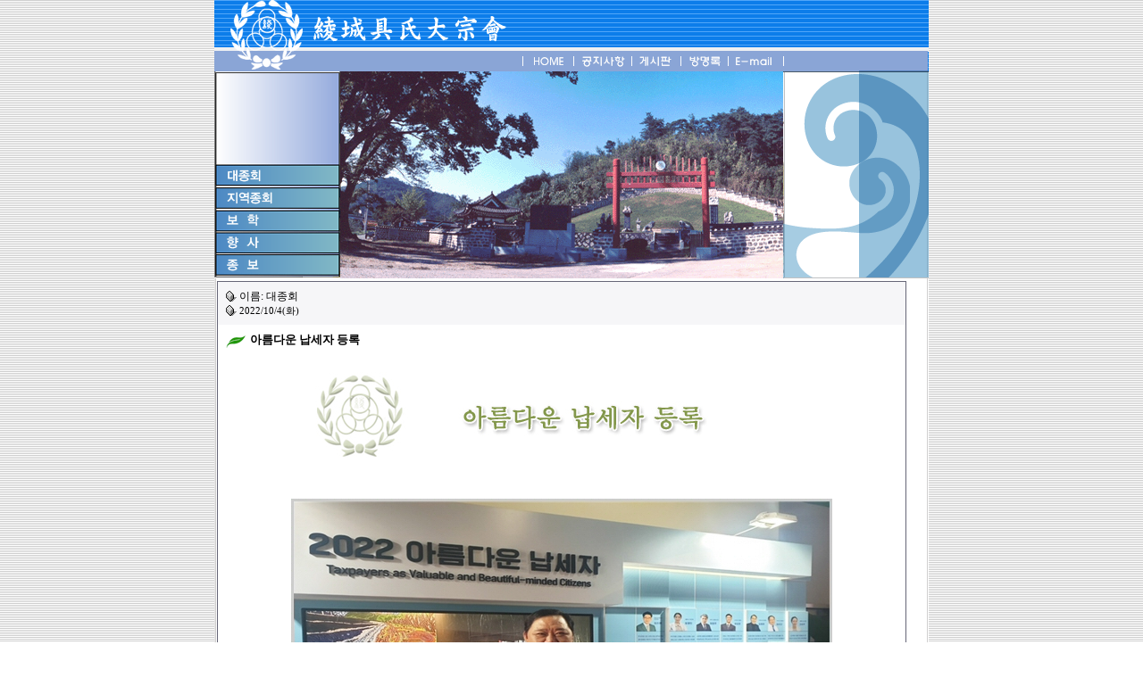

--- FILE ---
content_type: text/html
request_url: http://www.neungsungkoo.com/cgi-bin/technote/read.cgi?board=haengsa&nnew=2&y_number=567&ckattempt=1
body_size: 6006
content:
<!--
TECHNOTE-TOP(free)
File: read.cgi
Update:2002.11
Copyright(c) 1999,11 technote inc. All right reserved.
http://www.technote.co.kr
-->
<HTML>
<HEAD>

          <meta http-equiv="Content-Type" content="text/html; charset=euc-kr">

        
<TITLE>[568] 아름다운 납세자 등록  (haengsa)</TITLE>
<STYLE TYPE='text/css'>
BODY,TD,TR,input,DIV,form,TEXTAREA,P,select{color:#45250c; font-size:9pt;font-family:굴림,Tahoma;}
BODY,textarea{overflow:auto;}
A:link {color:#000000; text-decoration:none;}
A:visited {color:#776666; text-decoration:none;}
A:hover {color:#FF5005; text-decoration:underline;}
.Formstyle{color:#444455; background-color:#ffffff; border:1 solid #666677;}
.CellStyle1{ color:#000000; font-size:8pt;;   text-align:center; }
.CellStyle2{ color:#000000;  }
.CellStyle3{ color:#333344;   text-align:center; }
.CellStyle4{ color:#000000;   font-size:8pt;  text-align:center; }
.CellStyle5{ color:#000000;   font-size:8pt;  text-align:center; }
.CellStyle6{ color:#000000;   font-size:8pt;  text-align:center; }
.CellStyle7{ color:#000000;   text-align:center; }
.CellStyle8{ color:#333344;   font-size:8pt;  text-align:center; }
.CellStyle9{ color:#000000;   text-align:center; }
.CellStyle10{ color:#000000;   text-align:center; }
.CellStyle11{ color:#000000;   text-align:center; }
.CellStyle12{ color:#000000;   text-align:center; }
.CellStyle13{ color:#000000;   text-align:center; }
.CellStyle14{ color:#000000;   text-align:center; }
.CellStyle15{ color:#000000;   text-align:center; }
.CellStyle17{ color:#000000;   text-align:center; }
.CellStyle20{ color:#000000;   font-size:8pt;  text-align:center; }
.CellStyle22{ color:#000000;   font-size:8pt;  text-align:center; }
.CellStyle23{ color:;   text-align:center; }
.CellStyle24{ color:#000000;   font-size:8pt;  text-align:center; }
.CellStyle25{ color:#000000;   font-size:8pt;  text-align:center; }
.CellStyleHead{ color:#000000; height:24; border-width:0;; background-image:url('http://www.neungsungkoo.com/cgi-bin/technote/image/userimage/bgimage/indexbar4.gif');  text-align:center; }
</style>

<script language='JavaScript'>
var neung = null;
function fork(type,url) {
if(type == "techboard" ){ neung = window.open('', 'neung', 'scrollbars=yes,resizable=yes,copyhistory=yes,width=550,height=480');}
else if(type == "mail_form" ){ neung = window.open('', 'neung', 'scrollbars=yes,resizable=yes,width=550,height=480');}
else if(type == "inputbutton" ){ neung = window.open('', 'neung', 'status=yes,scrollbars=yes,resizable=yes,copyhistory=yes,width=700,height=500');}
else if(type == "musicbox" ){ neung = window.open('', 'neungx', 'resizable=1,copyhistory=1,width=330,height=180');}
else{ neung = window.open(url, 'neung', 'status=yes,scrollbars=yes,resizable=yes,copyhistory=yes,width=650,height=480');}
neung.focus();
return;
}
</script>
</HEAD>
<BODY bgcolor=#ffffff  topmargin='10' leftmargin='10'><div align=center>

           <!-- 페이지 시작부분에 위치할 내용을 넣으세요. config.cgi 항목[41]---->

       
<HEAD>
<TITLE>main</TITLE>
<META HTTP-EQUIV="Content-Type" CONTENT="text/html; charset=euc-kr">
<STYLE type=text/css>
A:link {COLOR: #000000; ; TEXT-DECORATION: none}
A:active {COLOR: #000000; ; TEXT-DECORATION: none}
A:visited {COLOR: #000000; ; TEXT-DECORATION: none}
A:hover {COLOR: #668fcc; TEXT-DECORATION: none}
</STYLE>

<meta name="generator" content="Namo WebEditor">
<script language="JavaScript">
<!--
function na_restore_img_src(name, nsdoc)
{
  var img = eval((navigator.appName.indexOf('Netscape', 0) != -1) ? nsdoc+'.'+name : 'document.all.'+name);
  if (name == '')
    return;
  if (img && img.altsrc) {
    img.src    = img.altsrc;
    img.altsrc = null;
  } 
}

function na_preload_img()
{ 
  var img_list = na_preload_img.arguments;
  if (document.preloadlist == null) 
    document.preloadlist = new Array();
  var top = document.preloadlist.length;
  for (var i=0; i < img_list.length-1; i++) {
    document.preloadlist[top+i] = new Image;
    document.preloadlist[top+i].src = img_list[i+1];
  } 
}

function na_change_img_src(name, nsdoc, rpath, preload)
{ 
  var img = eval((navigator.appName.indexOf('Netscape', 0) != -1) ? nsdoc+'.'+name : 'document.all.'+name);
  if (name == '')
    return;
  if (img) {
    img.altsrc = img.src;
    img.src    = rpath;
  } 
}

// -->
</script>

</HEAD>
<BODY LEFTMARGIN=0 TOPMARGIN=0 MARGINWIDTH=0 MARGINHEIGHT=0 OnLoad="na_preload_img(false, '../../htmls/images/main1_03.gif', '../../htmls/images/main1_04.gif', '../../htmls/images/main1_05.gif', '../../htmls/images/main1_06.gif', '../../htmls/images/main1_07.gif', '../../img/main_a02.gif', '../../img/main_a03.gif', '../../img/main_a04.gif', '../../img/main_a05.gif', '../../img/main_a06.gif');" background="../../htmls/main/bb.gif">
<TABLE WIDTH=800 BORDER=0 CELLPADDING=0 CELLSPACING=0 align="center">
	<TR>
		<TD COLSPAN=8>
			<IMG SRC="../../htmls/images/main_01.gif" WIDTH=800 HEIGHT=53 ALT=""></TD>
	</TR>
	<TR>
		<TD COLSPAN=2>
			<IMG SRC="../../htmls/images/main_02.gif" WIDTH=345 HEIGHT=27 ALT=""></TD>
		<TD>
			<a href="../../htmls/main.html" OnMouseOut="na_restore_img_src('t1', 'document')" OnMouseOver="na_change_img_src('t1', 'document', '../../htmls/images/main1_03.gif', true)"><IMG SRC="../../htmls/images/main_03.gif" WIDTH=57 HEIGHT=27 ALT="" border="0" name="t1"></a></TD>
		<TD>
			<a href="http://www.neungsungkoo.com/cgi-bin/technote/main.cgi?command=main_htm&board=gong" OnMouseOut="na_restore_img_src('t2', 'document')" OnMouseOver="na_change_img_src('t2', 'document', '../../htmls/images/main1_04.gif', true)"><IMG SRC="../../htmls/images/main_04.gif" WIDTH=65 HEIGHT=27 ALT="" border="0" name="t2"></a></TD>
		<TD>
			<a href="http://www.neungsungkoo.com/cgi-bin/technote/main.cgi?command=main_htm&board=gasy" OnMouseOut="na_restore_img_src('t3', 'document')" OnMouseOver="na_change_img_src('t3', 'document', '../../htmls/images/main1_05.gif', true)"><IMG SRC="../../htmls/images/main_05.gif" WIDTH=55 HEIGHT=27 ALT="" border="0" name="t3"></a></TD>
		<TD>
			<a href="http://www.neungsungkoo.com/cgi-bin/technote/main.cgi?command=main_htm&board=bang" OnMouseOut="na_restore_img_src('t4', 'document')" OnMouseOver="na_change_img_src('t4', 'document', '../../htmls/images/main1_06.gif', true)"><IMG SRC="../../htmls/images/main_06.gif" WIDTH=53 HEIGHT=27 ALT="" border="0" name="t4"></a></TD>
		<TD>
			<a href="mailto:neungsungkoo@yahoo.co.kr" OnMouseOut="na_restore_img_src('t5', 'document')" OnMouseOver="na_change_img_src('t5', 'document', '../../htmls/images/main1_07.gif', true)"><IMG SRC="../../htmls/images/main_07.gif" WIDTH=62 HEIGHT=27 ALT="" border="0" name="t5"></a></TD>
		<TD>
			<IMG SRC="../../htmls/images/main_08.gif" WIDTH=163 HEIGHT=27 ALT=""></TD>
	</TR>
    <TR>
        
        <TD height="232" bgcolor="white">            <table width="141" height="204" cellpadding="0" cellspacing="0">
    <tr>
        <td width="141" height="76"><img src="../../img/main_01.gif" width="141" height="106" border="0"></td>
    </tr>
    <tr>
        <td width="141" height="23"><a href="/htmls/jong/jong1n.htm" OnMouseOut="na_restore_img_src('image1', 'document')" OnMouseOver="na_change_img_src('image1', 'document', '../../img/main_a02.gif', true);"><img src="../../img/main_02.gif" width="141" height="23" border="0" name="image1"></a></td>
    </tr>
    <tr>
        <td width="141" height="26"><a href="/htmls/ji/ji1.htm" OnMouseOut="na_restore_img_src('image2', 'document')" OnMouseOver="na_change_img_src('image2', 'document', '../../img/main_a03.gif', true);"><img src="../../img/main_03.gif" width="141" height="26" border="0" name="image2"></a></td>
    </tr>
    <tr>
        <td width="141" height="22"><a href="/htmls/bo/bo.htm" OnMouseOut="na_restore_img_src('image3', 'document')" OnMouseOver="na_change_img_src('image3', 'document', '../../img/main_a04.gif', true);"><img src="../../img/main_04.gif" width="141" height="22" border="0" name="image3"></a></td>
    </tr>
    <tr>
        <td width="141" height="27"><a href="/htmls/si/hyang1.htm" OnMouseOut="na_restore_img_src('image4', 'document')" OnMouseOver="na_change_img_src('image4', 'document', '../../img/main_a05.gif', true);"><img src="../../img/main_05.gif" width="141" height="27" border="0" name="image4"></a></td>
    </tr>
    <tr>
        <td width="141" height="28"><a href="/htmls/jongbo/jongbo2.htm" OnMouseOut="na_restore_img_src('image5', 'document')" OnMouseOver="na_change_img_src('image5', 'document', '../../img/main_a06.gif', true);"><img src="../../img/main_06.gif" width="141" height="28" border="0" name="image5"></a></td>
    </tr>
</table>
</TD>
		<TD COLSPAN=6 height="124">
			<IMG SRC="../../htmls/images/main_10_1.gif" WIDTH=496 HEIGHT=232 ALT=""></TD>
		<TD height="124">
			<IMG SRC="../../htmls/images/main_11.gif" WIDTH=163 HEIGHT=232 ALT=""></TD>
	</TR>
	<TR>
		<TD COLSPAN=8 height="192" background="../../htmls/images/main115.gif" valign="top">
            <div align="left">
            <table border="0" width="794">
                    <tr>
                        <td width="788" height="433" valign="top">
                            <div align="left"><TABLE border=0 style='border-width:1;  border-color:#666677; border-style:solid; '   cellpadding=8 cellspacing=0 width='98%'><TR><TD bgcolor='#f6f6f8'><font color='#000000' face=''>
<img src=http://www.neungsungkoo.com/cgi-bin/technote/image/userimage/point9.gif align=absmiddle border=0> 이름: 대종회<br>
<img src=http://www.neungsungkoo.com/cgi-bin/technote/image/userimage/point9.gif align=absmiddle border=0> <font style='font-size:8pt; font-family:돋움;'>2022/10/4(화)<font style='font-size:7pt; font-family:Tahoma;'></font></font><br>
</font></td></tr><tr><td align='' style='line-height:150%; word-break:break-all;'><font color='#000000' face=''>
<img src=http://www.neungsungkoo.com/cgi-bin/technote/image/userimage/basistitle3.gif align=absmiddle border=0> <b><font style='font-size:10pt;'>아름다운 납세자 등록  &nbsp;</font></b><table cellpadding=0 cellspacing=0 border=0><tr><td height=10></td></tr></table><table style="MARGIN-BOTTOM: 0px; MARGIN-TOP: 0px; LINE-HEIGHT: 200%" cellspacing="0" cellpadding="0" width="662" align="center"><tbody ondragstart="return false" onselectstart="return false" oncontextmenu="return false">    <tr>
        <td width="662">
            <p align="center" style="line-height:200%; margin-top:0px; margin-bottom:0px;"><font color="black" face="굴림"><span style="FONT-SIZE: 11pt"><img border="0" src="/htmls/2022/n221009.jpg" width="600" height="130"></span></font></p>
            <p align="center" style="line-height:200%; margin-top:0px; margin-bottom:0px;">&nbsp;</p>
            <table width="400" height="350" cellpadding="0" cellspacing="0" align="center" style="line-height:200%; margin-top:0px; margin-bottom:0px;">
                <tbody>
                <tr>
                    <td width="652">
                        <p align="center" style="line-height:200%; margin-top:0px; margin-bottom:0px;"><img src="/htmls/2022/n221010.jpg" width="606" height="341" border="0"><br>                    </p>
                    </td>
                </tr>
                </tbody>
            </table>
            <p>&nbsp;</p>
            <p style="MARGIN-BOTTOM: 0px; MARGIN-TOP: 0px; LINE-HEIGHT: 200%" align="justify"><span style="FONT-SIZE: 12pt"><font face="맑은 고딕">구제길(具濟吉) 광주전남종회장(세종요양병원 이사장)이 2022년 아름다운 납세자로 선정되어 지난 7월 세종시 국립조세박물관 홍보관에 이름을 올렸다. </font></span></p>
            <p style="MARGIN-BOTTOM: 0px; MARGIN-TOP: 0px; LINE-HEIGHT: 200%" align="justify">&nbsp;</p>
            <p style="MARGIN-BOTTOM: 0px; MARGIN-TOP: 0px; LINE-HEIGHT: 200%" align="justify"><span style="FONT-SIZE: 12pt"><font face="맑은 고딕">구 이사장은 세종요양병원과 화순장례식장 등을 운영하면서 사회복지공동모금회와 복지단체 등에 기부를 통한 나눔을 실천한 것을 인정받았으며 또한 취약계층 무료 의료 진료와 식사지원 등 사회봉사에도 남다른 열정을 쏟았다. </font></span></p>
            <p style="MARGIN-BOTTOM: 0px; MARGIN-TOP: 0px; LINE-HEIGHT: 200%" align="justify"><span style="FONT-SIZE: 12pt"><font face="맑은 고딕">국세청은 지난 2011년부터 기부&middot;봉사로 나눔을 실천하고 공익가치 실현으로 지역경제 활성화에 기여한 성실납세자를 아름다운 납세자로 선정하여 세종시 국립조세박물관에서 '2022년 아름다운 납세자 상' 수상자를 소개하는 홍보관을 설치하고 제막식을 가졌다.</font></span></p>
            <p style="MARGIN-BOTTOM: 0px; MARGIN-TOP: 0px; LINE-HEIGHT: 200%" align="justify">&nbsp;</p>
            <p style="MARGIN-BOTTOM: 0px; MARGIN-TOP: 0px; LINE-HEIGHT: 200%" align="justify"><span style="FONT-SIZE: 12pt"><font face="맑은 고딕">아름다운 납세자 선정자들에게는 3년 동안 세무조사 유예&middot;납세담보 면제, 인천공항 정부종합행정센터 내 모범납세자 전용 비즈니스 센터 이용 등 세정상 다양한 우대 혜택이 주어진다.</font></span></p>
            <p style="MARGIN-BOTTOM: 0px; MARGIN-TOP: 0px; LINE-HEIGHT: 200%" align="justify">&nbsp;</p>
<span style="FONT-SIZE: 12pt"><font face="맑은 고딕"> </font></span></td>
    </tr>
</tbody></table>
<br></font></TD></TR></TABLE>
<table border=0 cellspacing=5 width='98%'><tr><td  style='word-break:break-all;'>
<script language='JavaScript'>
opinionin = -1;
TGCol = new Array(75,100,100,100);
TGRow = new Array(5,10,20,40);
function opinionform(){
var TiGsM =  document.OPINFORM;
var GtCs = TiGsM.guest_text2;
if(opinionin == -1){
GtCs.value = TiGsM.guest_text.value;
TiGsM.guest_text.value = '';
Tcfield2.style.display = 'inline';
Tcfield1.style.display= 'none';
}
opinionin = opinionin + 1;
if(opinionin > 3){opinionin=0;}
GtCs.cols=TGCol[opinionin];
GtCs.rows=TGRow[opinionin];
}
</script>
<FORM method=post name=OPINFORM action=http://www.neungsungkoo.com/cgi-bin/technote/main.cgi>
<input type=hidden name="board" value="haengsa">
<input type=hidden name="top" value="">
<input type=hidden name="priv_read_manager" value="1">
<input type=hidden name='r_search' value=>&nbsp;&nbsp;이름 <input type=text name=guest_name size=9 maxlength=15 value='' class=Formstyle>&nbsp;&nbsp;메일 <input type=text name=guest_mail size=18 maxlength=35 value='' class=Formstyle>
<input type=radio name=headicon value='bitimg14.gif' checked><img src='http://www.neungsungkoo.com/cgi-bin/technote/image/face/bitimg14.gif' border=0>
<input type=radio name=headicon value='bitimg32.gif'><img src='http://www.neungsungkoo.com/cgi-bin/technote/image/face/bitimg32.gif' border=0>
<input type=radio name=headicon value='bitimg31.gif'><img src='http://www.neungsungkoo.com/cgi-bin/technote/image/face/bitimg31.gif' border=0>
<input type=radio name=headicon value='img50.gif'><img src='http://www.neungsungkoo.com/cgi-bin/technote/image/face/img50.gif' border=0>
<input type=radio name=headicon value='bitimg1.gif'><img src='http://www.neungsungkoo.com/cgi-bin/technote/image/face/bitimg1.gif' border=0>
 &nbsp; <font face=돋움 style='font-size:8pt;'>관리자권한임</font><br><nobr>&nbsp;&nbsp;내용 <font id=Tcfield1 style=display:inline;><input type=text name=guest_text size=60 class=Formstyle></font><font  id=Tcfield2 style=display:none;><textarea name=guest_text2 cols=75 rows=5  class=Formstyle></textarea></font><a href="javascript:opinionform()"><img src=http://www.neungsungkoo.com/cgi-bin/technote/image/button3/9/button4.gif align=absmiddle border=0 alt='입력창 크게'></a><input type=image src=http://www.neungsungkoo.com/cgi-bin/technote/image/button3/9/button.gif align=absmiddle border=0></nobr></form>&nbsp; &nbsp; &nbsp; &nbsp; &nbsp; &nbsp; &nbsp; &nbsp; &nbsp; &nbsp; <a href="http://www.neungsungkoo.com/cgi-bin/technote/main.cgi?board=haengsa&command=write_form&nnew=2&answer=1664846838"><img src=http://www.neungsungkoo.com/cgi-bin/technote/image/button3/9/inanswer.gif border=1 style='border-color:#ffffff'  onmouseover=javascript:this.style.cssText='border-color:#ffa341' onmouseout=javascript:this.style.cssText='border-color:#ffffff' alt="답변/관련 쓰기"></a> <a href="http://www.neungsungkoo.com/cgi-bin/technote/main.cgi?board=haengsa&command=delete_form&number=1664846838&nnew=2"><img src=http://www.neungsungkoo.com/cgi-bin/technote/image/button3/9/inmend.gif border=1 style='border-color:#ffffff'  onmouseover=javascript:this.style.cssText='border-color:#ffa341' onmouseout=javascript:this.style.cssText='border-color:#ffffff' alt="수정/삭제"></a> &nbsp; &nbsp; <a href=http://www.neungsungkoo.com/cgi-bin/technote/read.cgi?board=haengsa&y_number=568><img src=http://www.neungsungkoo.com/cgi-bin/technote/image/button3/9/prev.gif border=0 alt=이전글></a> <a href=http://www.neungsungkoo.com/cgi-bin/technote/read.cgi?board=haengsa&y_number=566><img src=http://www.neungsungkoo.com/cgi-bin/technote/image/button3/9/next.gif border=0  alt=다음글></a> &nbsp; &nbsp; </td></tr></table><TABLE cellpadding='0' cellspacing='0' width='98%'  frame=void  bordercolordark='#ffffff' bordercolorlight='#ededf1' border=1><tr><TD class=CellStyleHead>번호</td><TD class=CellStyleHead>제 목</td><TD class=CellStyleHead width='21'><image src='http://www.neungsungkoo.com/cgi-bin/technote/image/baseicon/rep1.gif' border=0 align=absmiddle alt='짧은댓글'></td><TD class=CellStyleHead>이름</td><TD class=CellStyleHead>첨부</td><TD class=CellStyleHead>작성일</td><TD class=CellStyleHead>조회</td></tr>
<TR   onMouseOver=this.style.backgroundColor='#f2f2f6' onMouseOut=this.style.backgroundColor=''>
<TD class=CellStyle1>570</td>
<TD class=CellStyle2 width=335>&nbsp;<img src='http://www.neungsungkoo.com/cgi-bin/technote/image/subjecticon/3/polb3.gif'  border=0> <a href="http://www.neungsungkoo.com/cgi-bin/technote/read.cgi?board=haengsa&nnew=2&y_number=569">대구경북종회 정기총회 개최</a></TD>
<TD class=CellStyle5>&nbsp;</td>
<TD class=CellStyle3><font color=#333344>대종회</font></a>
</td><TD class=CellStyle20><font face='돋움'>&nbsp;</font></td>
<TD class=CellStyle4><nobr>12/23-14:47</nobr></td>
<TD class=CellStyle5>&nbsp;320</td>

</TR>
<TR   onMouseOver=this.style.backgroundColor='#f2f2f6' onMouseOut=this.style.backgroundColor=''>
<TD class=CellStyle1>569</td>
<TD class=CellStyle2 width=335>&nbsp;<img src='http://www.neungsungkoo.com/cgi-bin/technote/image/subjecticon/3/polb3.gif'  border=0> <a href="http://www.neungsungkoo.com/cgi-bin/technote/read.cgi?board=haengsa&nnew=2&y_number=568">대전 효문화 뿌리축제 개최</a></TD>
<TD class=CellStyle5>&nbsp;</td>
<TD class=CellStyle3><font color=#333344>대종회</font></a>
</td><TD class=CellStyle20><font face='돋움'>&nbsp;</font></td>
<TD class=CellStyle4><nobr>10/04-10:56</nobr></td>
<TD class=CellStyle5>&nbsp;374</td>

</TR>
<TR   onMouseOver=this.style.backgroundColor='#f2f2f6' onMouseOut=this.style.backgroundColor=''>
<TD class=CellStyle1>568</td>
<TD class=CellStyle2 width=335>&nbsp;<img src='http://www.neungsungkoo.com/cgi-bin/technote/image/subjecticon/3/polb3.gif'  border=0><font style='background-color:#dddddd;'>  <a href="http://www.neungsungkoo.com/cgi-bin/technote/read.cgi?board=haengsa&nnew=2&y_number=567">아름다운 납세자 등록 </a> </font></TD>
<TD class=CellStyle5>&nbsp;</td>
<TD class=CellStyle3><font color=#333344>대종회</font></a>
</td><TD class=CellStyle20><font face='돋움'>&nbsp;</font></td>
<TD class=CellStyle4><nobr>10/04-10:27</nobr></td>
<TD class=CellStyle5>&nbsp;304</td>

</TR>
<TR   onMouseOver=this.style.backgroundColor='#f2f2f6' onMouseOut=this.style.backgroundColor=''>
<TD class=CellStyle1>567</td>
<TD class=CellStyle2 width=335>&nbsp;<img src='http://www.neungsungkoo.com/cgi-bin/technote/image/subjecticon/3/polb3.gif'  border=0> <a href="http://www.neungsungkoo.com/cgi-bin/technote/read.cgi?board=haengsa&nnew=2&y_number=566">판안동파종회 정기총회</a></TD>
<TD class=CellStyle5>&nbsp;</td>
<TD class=CellStyle3><font color=#333344>대종회</font></a>
</td><TD class=CellStyle20><font face='돋움'>&nbsp;</font></td>
<TD class=CellStyle4><nobr>10/04-09:38</nobr></td>
<TD class=CellStyle5>&nbsp;453</td>

</TR>
<TR   onMouseOver=this.style.backgroundColor='#f2f2f6' onMouseOut=this.style.backgroundColor=''>
<TD class=CellStyle1>566</td>
<TD class=CellStyle2 width=335>&nbsp;<img src='http://www.neungsungkoo.com/cgi-bin/technote/image/subjecticon/3/polb3.gif'  border=0> <a href="http://www.neungsungkoo.com/cgi-bin/technote/read.cgi?board=haengsa&nnew=2&y_number=565">낭장파종회 임원 개선</a></TD>
<TD class=CellStyle5>&nbsp;</td>
<TD class=CellStyle3><font color=#333344>대종회</font></a>
</td><TD class=CellStyle20><font face='돋움'>&nbsp;</font></td>
<TD class=CellStyle4><nobr>08/04-17:38</nobr></td>
<TD class=CellStyle5>&nbsp;432</td>

</TR>
<TR   onMouseOver=this.style.backgroundColor='#f2f2f6' onMouseOut=this.style.backgroundColor=''>
<TD class=CellStyle1>565</td>
<TD class=CellStyle2 width=335>&nbsp;<img src='http://www.neungsungkoo.com/cgi-bin/technote/image/subjecticon/3/polb3.gif'  border=0> <a href="http://www.neungsungkoo.com/cgi-bin/technote/read.cgi?board=haengsa&nnew=2&y_number=564">경기도종회 정기총회 개최 본숭(本崇) 신임회장 ...</a></TD>
<TD class=CellStyle5>&nbsp;</td>
<TD class=CellStyle3><font color=#333344>대종회</font></a>
</td><TD class=CellStyle20><font face='돋움'>&nbsp;</font></td>
<TD class=CellStyle4><nobr>08/04-17:31</nobr></td>
<TD class=CellStyle5>&nbsp;394</td>

</TR>
<TR   onMouseOver=this.style.backgroundColor='#f2f2f6' onMouseOut=this.style.backgroundColor=''>
<TD class=CellStyle1>564</td>
<TD class=CellStyle2 width=335>&nbsp;<img src='http://www.neungsungkoo.com/cgi-bin/technote/image/subjecticon/3/polb3.gif'  border=0> <a href="http://www.neungsungkoo.com/cgi-bin/technote/read.cgi?board=haengsa&nnew=2&y_number=563">대학생 선조성묘 순례행사 3년 만에 재개  능주...</a></TD>
<TD class=CellStyle5>&nbsp;</td>
<TD class=CellStyle3><font color=#333344>대종회</font></a>
</td><TD class=CellStyle20><font face='돋움'>&nbsp;</font></td>
<TD class=CellStyle4><nobr>08/04-17:19</nobr></td>
<TD class=CellStyle5>&nbsp;514</td>

</TR>
<TR   onMouseOver=this.style.backgroundColor='#f2f2f6' onMouseOut=this.style.backgroundColor=''>
<TD class=CellStyle1>563</td>
<TD class=CellStyle2 width=335>&nbsp;<img src='http://www.neungsungkoo.com/cgi-bin/technote/image/subjecticon/3/polb3.gif'  border=0> <a href="http://www.neungsungkoo.com/cgi-bin/technote/read.cgi?board=haengsa&nnew=2&y_number=562">안동 백담 구봉령 종가 발간</a></TD>
<TD class=CellStyle5>&nbsp;</td>
<TD class=CellStyle3><font color=#333344>대종회</font></a>
</td><TD class=CellStyle20><font face='돋움'>&nbsp;</font></td>
<TD class=CellStyle4><nobr>08/04-17:08</nobr></td>
<TD class=CellStyle5>&nbsp;550</td>

</TR>
<TR   onMouseOver=this.style.backgroundColor='#f2f2f6' onMouseOut=this.style.backgroundColor=''>
<TD class=CellStyle1>562</td>
<TD class=CellStyle2 width=335>&nbsp;<img src='http://www.neungsungkoo.com/cgi-bin/technote/image/subjecticon/3/polb3.gif'  border=0> <a href="http://www.neungsungkoo.com/cgi-bin/technote/read.cgi?board=haengsa&nnew=2&y_number=561">충효문에 담장 설치</a></TD>
<TD class=CellStyle5>&nbsp;</td>
<TD class=CellStyle3><font color=#333344>대종회</font></a>
</td><TD class=CellStyle20><font face='돋움'>&nbsp;</font></td>
<TD class=CellStyle4><nobr>08/04-17:00</nobr></td>
<TD class=CellStyle5>&nbsp;384</td>

</TR>
<TR   onMouseOver=this.style.backgroundColor='#f2f2f6' onMouseOut=this.style.backgroundColor=''>
<TD class=CellStyle1>561</td>
<TD class=CellStyle2 width=335>&nbsp;<img src='http://www.neungsungkoo.com/cgi-bin/technote/image/subjecticon/3/polb3.gif'  border=0> <a href="http://www.neungsungkoo.com/cgi-bin/technote/read.cgi?board=haengsa&nnew=2&y_number=560">공평도시유적전시관 관람하세요</a></TD>
<TD class=CellStyle5>&nbsp;</td>
<TD class=CellStyle3><font color=#333344>대종회</font></a>
</td><TD class=CellStyle20><font face='돋움'>&nbsp;</font></td>
<TD class=CellStyle4><nobr>08/04-16:55</nobr></td>
<TD class=CellStyle5>&nbsp;501</td>

</TR>
</table><br>&nbsp;<TABLE border=0 cellpadding=0 cellspacing=0 width=80%><TR><td align=center><a href="http://www.neungsungkoo.com/cgi-bin/technote/read.cgi?board=haengsa"><img src='http://www.neungsungkoo.com/cgi-bin/technote/image/button/11/btttop.gif' border=1 style='border-color:#ffffff'  onmouseover=javascript:this.style.cssText='border-color:#ffa341' onmouseout=javascript:this.style.cssText='border-color:#ffffff' alt=처음></a>
<a href="http://www.neungsungkoo.com/cgi-bin/technote/read.cgi?board=haengsa&y_number=577"><img src='http://www.neungsungkoo.com/cgi-bin/technote/image/button/11/bttrew.gif' border=1 style='border-color:#ffffff'  onmouseover=javascript:this.style.cssText='border-color:#ffa341' onmouseout=javascript:this.style.cssText='border-color:#ffffff' alt=이전></a>
<a href="http://www.neungsungkoo.com/cgi-bin/technote/read.cgi?board=haengsa&y_number=557"><img src='http://www.neungsungkoo.com/cgi-bin/technote/image/button/11/bttfow.gif' border=1 style='border-color:#ffffff'  onmouseover=javascript:this.style.cssText='border-color:#ffa341' onmouseout=javascript:this.style.cssText='border-color:#ffffff' alt=다음></a>
 &nbsp; &nbsp; &nbsp; <a href="http://www.neungsungkoo.com/cgi-bin/technote/main.cgi?board=haengsa&number=&ryal=&back="><img src='http://www.neungsungkoo.com/cgi-bin/technote/image/button/11/bttlist.gif' border=1 style='border-color:#ffffff'  onmouseover=javascript:this.style.cssText='border-color:#ffa341' onmouseout=javascript:this.style.cssText='border-color:#ffffff' alt=목록></a>
<a href=http://www.neungsungkoo.com/cgi-bin/technote/main.cgi?board=haengsa&command=write_form><img src='http://www.neungsungkoo.com/cgi-bin/technote/image/button/11/bttwrx.gif' border=1 style='border-color:#ffffff'  onmouseover=javascript:this.style.cssText='border-color:#ffa341' onmouseout=javascript:this.style.cssText='border-color:#ffffff' alt=쓰기></a>
</td></TR></TABLE><br><a href='http://www.technote.co.kr' target=_blank><font color=#E9E9E9 style='font-size:7pt;'>ⓒ Copyright 1999~ &nbsp; TECHNOTE-TOP / TECHNOTE.INC,</font></a><br></div>
                        </td>
                    </tr>
            </table>
            </div>
</TD>
	</TR>
	<TR>
		<TD>
			<IMG SRC="../../htmls/images/spacer.gif" WIDTH=141 HEIGHT=1 ALT=""></TD>
		<TD>
			<IMG SRC="../../htmls/images/spacer.gif" WIDTH=204 HEIGHT=1 ALT=""></TD>
		<TD>
			<IMG SRC="../../htmls/images/spacer.gif" WIDTH=57 HEIGHT=1 ALT=""></TD>
		<TD>
			<IMG SRC="../../htmls/images/spacer.gif" WIDTH=65 HEIGHT=1 ALT=""></TD>
		<TD>
			<IMG SRC="../../htmls/images/spacer.gif" WIDTH=55 HEIGHT=1 ALT=""></TD>
		<TD>
			<IMG SRC="../../htmls/images/spacer.gif" WIDTH=53 HEIGHT=1 ALT=""></TD>
		<TD>
			<IMG SRC="../../htmls/images/spacer.gif" WIDTH=62 HEIGHT=1 ALT=""></TD>
		<TD>
			<IMG SRC="../../htmls/images/spacer.gif" WIDTH=163 HEIGHT=1 ALT=""></TD>
	</TR>
</TABLE>
            <TABLE cellSpacing=0 cellPadding=0 width="798" 
              border=0 align="center">                            <TR>
                <TD bgColor=#b8b8b8 height=2 width="798"></TD>
    </tr>
<tr>
                <TD vAlign=middle bgColor=#f6f5f5 height=60 width="798">
                        <p align="center"><FONT class=a color="#505050"><span style="font-size:10pt;">Copyright ⓒ2002 능성구씨대종회 
                All rights reserved.<br>Tel: (02)&nbsp;742-6818 &nbsp;Fax: 
            (02)&nbsp;762-4049<br></span></FONT><font size="2" color="#505050">&nbsp;</font><font size="2" color="#999999">기획·제작：뿌리정보미디어 
            Tel (02) 716-1521&nbsp;</font><FONT class=a color="#999999"><span style="font-size:10pt;"></span></FONT></td>
    </tr>
</TABLE>
</BODY>

           <!-- 페이지 끝 부분에 위치할 내용을 넣으세요 config.cgi 항목[41] -->

        </div></body></html>